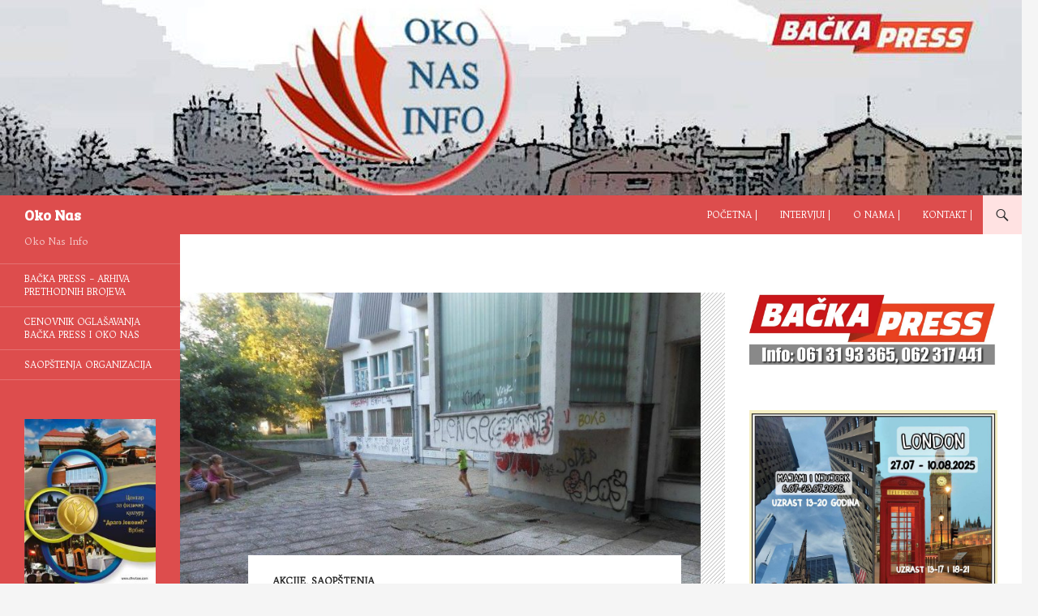

--- FILE ---
content_type: text/html; charset=UTF-8
request_url: http://www.okonas.info/2016/08/08/hitna-sanacija-objekta-bubica-predskolske-ustanove-bosko-buha-upozoravaju-iz-ep-vrbas/
body_size: 16992
content:
<!DOCTYPE html>
<!--[if IE 7]>
<html class="ie ie7" lang="sr-RS">
<![endif]-->
<!--[if IE 8]>
<html class="ie ie8" lang="sr-RS">
<![endif]-->
<!--[if !(IE 7) & !(IE 8)]><!-->
<html lang="sr-RS">
<!--<![endif]-->
<head>
	<meta charset="UTF-8">
	<meta name="viewport" content="width=device-width, initial-scale=1.0">
	<title>Hitna sanacija objekta &#8222;Bubica&#8220; Predškolske ustanove &#8222;Boško Buha&#8220; &#8211; upozoravaju iz EP Vrbas | Oko Nas</title>
	<link rel="profile" href="https://gmpg.org/xfn/11">
	<link rel="pingback" href="http://www.okonas.info/xmlrpc.php">
	<!--[if lt IE 9]>
	<script src="http://www.okonas.info/wp-content/themes/twentyfourteen/js/html5.js?ver=3.7.0"></script>
	<![endif]-->
	<meta name='robots' content='max-image-preview:large' />
<link rel='dns-prefetch' href='//fonts.googleapis.com' />
<link rel="alternate" type="application/rss+xml" title="Oko Nas &raquo; dovod" href="https://www.okonas.info/feed/" />
<link rel="alternate" type="application/rss+xml" title="Oko Nas &raquo; dovod komentara" href="https://www.okonas.info/comments/feed/" />
<script>
window._wpemojiSettings = {"baseUrl":"https:\/\/s.w.org\/images\/core\/emoji\/14.0.0\/72x72\/","ext":".png","svgUrl":"https:\/\/s.w.org\/images\/core\/emoji\/14.0.0\/svg\/","svgExt":".svg","source":{"concatemoji":"http:\/\/www.okonas.info\/wp-includes\/js\/wp-emoji-release.min.js?ver=6.2.8"}};
/*! This file is auto-generated */
!function(e,a,t){var n,r,o,i=a.createElement("canvas"),p=i.getContext&&i.getContext("2d");function s(e,t){p.clearRect(0,0,i.width,i.height),p.fillText(e,0,0);e=i.toDataURL();return p.clearRect(0,0,i.width,i.height),p.fillText(t,0,0),e===i.toDataURL()}function c(e){var t=a.createElement("script");t.src=e,t.defer=t.type="text/javascript",a.getElementsByTagName("head")[0].appendChild(t)}for(o=Array("flag","emoji"),t.supports={everything:!0,everythingExceptFlag:!0},r=0;r<o.length;r++)t.supports[o[r]]=function(e){if(p&&p.fillText)switch(p.textBaseline="top",p.font="600 32px Arial",e){case"flag":return s("\ud83c\udff3\ufe0f\u200d\u26a7\ufe0f","\ud83c\udff3\ufe0f\u200b\u26a7\ufe0f")?!1:!s("\ud83c\uddfa\ud83c\uddf3","\ud83c\uddfa\u200b\ud83c\uddf3")&&!s("\ud83c\udff4\udb40\udc67\udb40\udc62\udb40\udc65\udb40\udc6e\udb40\udc67\udb40\udc7f","\ud83c\udff4\u200b\udb40\udc67\u200b\udb40\udc62\u200b\udb40\udc65\u200b\udb40\udc6e\u200b\udb40\udc67\u200b\udb40\udc7f");case"emoji":return!s("\ud83e\udef1\ud83c\udffb\u200d\ud83e\udef2\ud83c\udfff","\ud83e\udef1\ud83c\udffb\u200b\ud83e\udef2\ud83c\udfff")}return!1}(o[r]),t.supports.everything=t.supports.everything&&t.supports[o[r]],"flag"!==o[r]&&(t.supports.everythingExceptFlag=t.supports.everythingExceptFlag&&t.supports[o[r]]);t.supports.everythingExceptFlag=t.supports.everythingExceptFlag&&!t.supports.flag,t.DOMReady=!1,t.readyCallback=function(){t.DOMReady=!0},t.supports.everything||(n=function(){t.readyCallback()},a.addEventListener?(a.addEventListener("DOMContentLoaded",n,!1),e.addEventListener("load",n,!1)):(e.attachEvent("onload",n),a.attachEvent("onreadystatechange",function(){"complete"===a.readyState&&t.readyCallback()})),(e=t.source||{}).concatemoji?c(e.concatemoji):e.wpemoji&&e.twemoji&&(c(e.twemoji),c(e.wpemoji)))}(window,document,window._wpemojiSettings);
</script>
<style>
img.wp-smiley,
img.emoji {
	display: inline !important;
	border: none !important;
	box-shadow: none !important;
	height: 1em !important;
	width: 1em !important;
	margin: 0 0.07em !important;
	vertical-align: -0.1em !important;
	background: none !important;
	padding: 0 !important;
}
</style>
	<style class='custom-scrollbar' type='text/css'>div.sidebar-slider-right { max-height: 315px; overflow-y: auto; overflow-x: hidden;} ul#menu-oko-nas-video { max-height: 300px; overflow-y: auto; overflow-x: hidden;} aside.widget_recent_entries > ul { max-height: 380px; overflow-y: auto; overflow-x: hidden;} div.categorized-news-widget { max-height: 300px; overflow-y: auto; overflow-x: hidden;} aside.widget_categories > ul { max-height: 140px; overflow-y: auto; overflow-x: hidden;} div.bwg_album_thumbnails_0 { max-height: 300px; overflow-y: auto; overflow-x: hidden;}</style><link rel='stylesheet' id='twb-open-sans-css' href='https://fonts.googleapis.com/css?family=Open+Sans%3A300%2C400%2C500%2C600%2C700%2C800&#038;display=swap&#038;ver=6.2.8' media='all' />
<link rel='stylesheet' id='twbbwg-global-css' href='http://www.okonas.info/wp-content/plugins/photo-gallery/booster/assets/css/global.css?ver=1.0.0' media='all' />
<link rel='stylesheet' id='wp-block-library-css' href='http://www.okonas.info/wp-includes/css/dist/block-library/style.min.css?ver=6.2.8' media='all' />
<style id='wp-block-library-theme-inline-css'>
.wp-block-audio figcaption{color:#555;font-size:13px;text-align:center}.is-dark-theme .wp-block-audio figcaption{color:hsla(0,0%,100%,.65)}.wp-block-audio{margin:0 0 1em}.wp-block-code{border:1px solid #ccc;border-radius:4px;font-family:Menlo,Consolas,monaco,monospace;padding:.8em 1em}.wp-block-embed figcaption{color:#555;font-size:13px;text-align:center}.is-dark-theme .wp-block-embed figcaption{color:hsla(0,0%,100%,.65)}.wp-block-embed{margin:0 0 1em}.blocks-gallery-caption{color:#555;font-size:13px;text-align:center}.is-dark-theme .blocks-gallery-caption{color:hsla(0,0%,100%,.65)}.wp-block-image figcaption{color:#555;font-size:13px;text-align:center}.is-dark-theme .wp-block-image figcaption{color:hsla(0,0%,100%,.65)}.wp-block-image{margin:0 0 1em}.wp-block-pullquote{border-bottom:4px solid;border-top:4px solid;color:currentColor;margin-bottom:1.75em}.wp-block-pullquote cite,.wp-block-pullquote footer,.wp-block-pullquote__citation{color:currentColor;font-size:.8125em;font-style:normal;text-transform:uppercase}.wp-block-quote{border-left:.25em solid;margin:0 0 1.75em;padding-left:1em}.wp-block-quote cite,.wp-block-quote footer{color:currentColor;font-size:.8125em;font-style:normal;position:relative}.wp-block-quote.has-text-align-right{border-left:none;border-right:.25em solid;padding-left:0;padding-right:1em}.wp-block-quote.has-text-align-center{border:none;padding-left:0}.wp-block-quote.is-large,.wp-block-quote.is-style-large,.wp-block-quote.is-style-plain{border:none}.wp-block-search .wp-block-search__label{font-weight:700}.wp-block-search__button{border:1px solid #ccc;padding:.375em .625em}:where(.wp-block-group.has-background){padding:1.25em 2.375em}.wp-block-separator.has-css-opacity{opacity:.4}.wp-block-separator{border:none;border-bottom:2px solid;margin-left:auto;margin-right:auto}.wp-block-separator.has-alpha-channel-opacity{opacity:1}.wp-block-separator:not(.is-style-wide):not(.is-style-dots){width:100px}.wp-block-separator.has-background:not(.is-style-dots){border-bottom:none;height:1px}.wp-block-separator.has-background:not(.is-style-wide):not(.is-style-dots){height:2px}.wp-block-table{margin:0 0 1em}.wp-block-table td,.wp-block-table th{word-break:normal}.wp-block-table figcaption{color:#555;font-size:13px;text-align:center}.is-dark-theme .wp-block-table figcaption{color:hsla(0,0%,100%,.65)}.wp-block-video figcaption{color:#555;font-size:13px;text-align:center}.is-dark-theme .wp-block-video figcaption{color:hsla(0,0%,100%,.65)}.wp-block-video{margin:0 0 1em}.wp-block-template-part.has-background{margin-bottom:0;margin-top:0;padding:1.25em 2.375em}
</style>
<link rel='stylesheet' id='classic-theme-styles-css' href='http://www.okonas.info/wp-includes/css/classic-themes.min.css?ver=6.2.8' media='all' />
<style id='global-styles-inline-css'>
body{--wp--preset--color--black: #dd4d4d;--wp--preset--color--cyan-bluish-gray: #abb8c3;--wp--preset--color--white: #fff;--wp--preset--color--pale-pink: #f78da7;--wp--preset--color--vivid-red: #cf2e2e;--wp--preset--color--luminous-vivid-orange: #ff6900;--wp--preset--color--luminous-vivid-amber: #fcb900;--wp--preset--color--light-green-cyan: #7bdcb5;--wp--preset--color--vivid-green-cyan: #00d084;--wp--preset--color--pale-cyan-blue: #8ed1fc;--wp--preset--color--vivid-cyan-blue: #0693e3;--wp--preset--color--vivid-purple: #9b51e0;--wp--preset--color--green: #ffe2e2;--wp--preset--color--dark-gray: #2b2b2b;--wp--preset--color--medium-gray: #767676;--wp--preset--color--light-gray: #f5f5f5;--wp--preset--gradient--vivid-cyan-blue-to-vivid-purple: linear-gradient(135deg,rgba(6,147,227,1) 0%,rgb(155,81,224) 100%);--wp--preset--gradient--light-green-cyan-to-vivid-green-cyan: linear-gradient(135deg,rgb(122,220,180) 0%,rgb(0,208,130) 100%);--wp--preset--gradient--luminous-vivid-amber-to-luminous-vivid-orange: linear-gradient(135deg,rgba(252,185,0,1) 0%,rgba(255,105,0,1) 100%);--wp--preset--gradient--luminous-vivid-orange-to-vivid-red: linear-gradient(135deg,rgba(255,105,0,1) 0%,rgb(207,46,46) 100%);--wp--preset--gradient--very-light-gray-to-cyan-bluish-gray: linear-gradient(135deg,rgb(238,238,238) 0%,rgb(169,184,195) 100%);--wp--preset--gradient--cool-to-warm-spectrum: linear-gradient(135deg,rgb(74,234,220) 0%,rgb(151,120,209) 20%,rgb(207,42,186) 40%,rgb(238,44,130) 60%,rgb(251,105,98) 80%,rgb(254,248,76) 100%);--wp--preset--gradient--blush-light-purple: linear-gradient(135deg,rgb(255,206,236) 0%,rgb(152,150,240) 100%);--wp--preset--gradient--blush-bordeaux: linear-gradient(135deg,rgb(254,205,165) 0%,rgb(254,45,45) 50%,rgb(107,0,62) 100%);--wp--preset--gradient--luminous-dusk: linear-gradient(135deg,rgb(255,203,112) 0%,rgb(199,81,192) 50%,rgb(65,88,208) 100%);--wp--preset--gradient--pale-ocean: linear-gradient(135deg,rgb(255,245,203) 0%,rgb(182,227,212) 50%,rgb(51,167,181) 100%);--wp--preset--gradient--electric-grass: linear-gradient(135deg,rgb(202,248,128) 0%,rgb(113,206,126) 100%);--wp--preset--gradient--midnight: linear-gradient(135deg,rgb(2,3,129) 0%,rgb(40,116,252) 100%);--wp--preset--duotone--dark-grayscale: url('#wp-duotone-dark-grayscale');--wp--preset--duotone--grayscale: url('#wp-duotone-grayscale');--wp--preset--duotone--purple-yellow: url('#wp-duotone-purple-yellow');--wp--preset--duotone--blue-red: url('#wp-duotone-blue-red');--wp--preset--duotone--midnight: url('#wp-duotone-midnight');--wp--preset--duotone--magenta-yellow: url('#wp-duotone-magenta-yellow');--wp--preset--duotone--purple-green: url('#wp-duotone-purple-green');--wp--preset--duotone--blue-orange: url('#wp-duotone-blue-orange');--wp--preset--font-size--small: 13px;--wp--preset--font-size--medium: 20px;--wp--preset--font-size--large: 36px;--wp--preset--font-size--x-large: 42px;--wp--preset--spacing--20: 0.44rem;--wp--preset--spacing--30: 0.67rem;--wp--preset--spacing--40: 1rem;--wp--preset--spacing--50: 1.5rem;--wp--preset--spacing--60: 2.25rem;--wp--preset--spacing--70: 3.38rem;--wp--preset--spacing--80: 5.06rem;--wp--preset--shadow--natural: 6px 6px 9px rgba(0, 0, 0, 0.2);--wp--preset--shadow--deep: 12px 12px 50px rgba(0, 0, 0, 0.4);--wp--preset--shadow--sharp: 6px 6px 0px rgba(0, 0, 0, 0.2);--wp--preset--shadow--outlined: 6px 6px 0px -3px rgba(255, 255, 255, 1), 6px 6px rgba(0, 0, 0, 1);--wp--preset--shadow--crisp: 6px 6px 0px rgba(0, 0, 0, 1);}:where(.is-layout-flex){gap: 0.5em;}body .is-layout-flow > .alignleft{float: left;margin-inline-start: 0;margin-inline-end: 2em;}body .is-layout-flow > .alignright{float: right;margin-inline-start: 2em;margin-inline-end: 0;}body .is-layout-flow > .aligncenter{margin-left: auto !important;margin-right: auto !important;}body .is-layout-constrained > .alignleft{float: left;margin-inline-start: 0;margin-inline-end: 2em;}body .is-layout-constrained > .alignright{float: right;margin-inline-start: 2em;margin-inline-end: 0;}body .is-layout-constrained > .aligncenter{margin-left: auto !important;margin-right: auto !important;}body .is-layout-constrained > :where(:not(.alignleft):not(.alignright):not(.alignfull)){max-width: var(--wp--style--global--content-size);margin-left: auto !important;margin-right: auto !important;}body .is-layout-constrained > .alignwide{max-width: var(--wp--style--global--wide-size);}body .is-layout-flex{display: flex;}body .is-layout-flex{flex-wrap: wrap;align-items: center;}body .is-layout-flex > *{margin: 0;}:where(.wp-block-columns.is-layout-flex){gap: 2em;}.has-black-color{color: var(--wp--preset--color--black) !important;}.has-cyan-bluish-gray-color{color: var(--wp--preset--color--cyan-bluish-gray) !important;}.has-white-color{color: var(--wp--preset--color--white) !important;}.has-pale-pink-color{color: var(--wp--preset--color--pale-pink) !important;}.has-vivid-red-color{color: var(--wp--preset--color--vivid-red) !important;}.has-luminous-vivid-orange-color{color: var(--wp--preset--color--luminous-vivid-orange) !important;}.has-luminous-vivid-amber-color{color: var(--wp--preset--color--luminous-vivid-amber) !important;}.has-light-green-cyan-color{color: var(--wp--preset--color--light-green-cyan) !important;}.has-vivid-green-cyan-color{color: var(--wp--preset--color--vivid-green-cyan) !important;}.has-pale-cyan-blue-color{color: var(--wp--preset--color--pale-cyan-blue) !important;}.has-vivid-cyan-blue-color{color: var(--wp--preset--color--vivid-cyan-blue) !important;}.has-vivid-purple-color{color: var(--wp--preset--color--vivid-purple) !important;}.has-black-background-color{background-color: var(--wp--preset--color--black) !important;}.has-cyan-bluish-gray-background-color{background-color: var(--wp--preset--color--cyan-bluish-gray) !important;}.has-white-background-color{background-color: var(--wp--preset--color--white) !important;}.has-pale-pink-background-color{background-color: var(--wp--preset--color--pale-pink) !important;}.has-vivid-red-background-color{background-color: var(--wp--preset--color--vivid-red) !important;}.has-luminous-vivid-orange-background-color{background-color: var(--wp--preset--color--luminous-vivid-orange) !important;}.has-luminous-vivid-amber-background-color{background-color: var(--wp--preset--color--luminous-vivid-amber) !important;}.has-light-green-cyan-background-color{background-color: var(--wp--preset--color--light-green-cyan) !important;}.has-vivid-green-cyan-background-color{background-color: var(--wp--preset--color--vivid-green-cyan) !important;}.has-pale-cyan-blue-background-color{background-color: var(--wp--preset--color--pale-cyan-blue) !important;}.has-vivid-cyan-blue-background-color{background-color: var(--wp--preset--color--vivid-cyan-blue) !important;}.has-vivid-purple-background-color{background-color: var(--wp--preset--color--vivid-purple) !important;}.has-black-border-color{border-color: var(--wp--preset--color--black) !important;}.has-cyan-bluish-gray-border-color{border-color: var(--wp--preset--color--cyan-bluish-gray) !important;}.has-white-border-color{border-color: var(--wp--preset--color--white) !important;}.has-pale-pink-border-color{border-color: var(--wp--preset--color--pale-pink) !important;}.has-vivid-red-border-color{border-color: var(--wp--preset--color--vivid-red) !important;}.has-luminous-vivid-orange-border-color{border-color: var(--wp--preset--color--luminous-vivid-orange) !important;}.has-luminous-vivid-amber-border-color{border-color: var(--wp--preset--color--luminous-vivid-amber) !important;}.has-light-green-cyan-border-color{border-color: var(--wp--preset--color--light-green-cyan) !important;}.has-vivid-green-cyan-border-color{border-color: var(--wp--preset--color--vivid-green-cyan) !important;}.has-pale-cyan-blue-border-color{border-color: var(--wp--preset--color--pale-cyan-blue) !important;}.has-vivid-cyan-blue-border-color{border-color: var(--wp--preset--color--vivid-cyan-blue) !important;}.has-vivid-purple-border-color{border-color: var(--wp--preset--color--vivid-purple) !important;}.has-vivid-cyan-blue-to-vivid-purple-gradient-background{background: var(--wp--preset--gradient--vivid-cyan-blue-to-vivid-purple) !important;}.has-light-green-cyan-to-vivid-green-cyan-gradient-background{background: var(--wp--preset--gradient--light-green-cyan-to-vivid-green-cyan) !important;}.has-luminous-vivid-amber-to-luminous-vivid-orange-gradient-background{background: var(--wp--preset--gradient--luminous-vivid-amber-to-luminous-vivid-orange) !important;}.has-luminous-vivid-orange-to-vivid-red-gradient-background{background: var(--wp--preset--gradient--luminous-vivid-orange-to-vivid-red) !important;}.has-very-light-gray-to-cyan-bluish-gray-gradient-background{background: var(--wp--preset--gradient--very-light-gray-to-cyan-bluish-gray) !important;}.has-cool-to-warm-spectrum-gradient-background{background: var(--wp--preset--gradient--cool-to-warm-spectrum) !important;}.has-blush-light-purple-gradient-background{background: var(--wp--preset--gradient--blush-light-purple) !important;}.has-blush-bordeaux-gradient-background{background: var(--wp--preset--gradient--blush-bordeaux) !important;}.has-luminous-dusk-gradient-background{background: var(--wp--preset--gradient--luminous-dusk) !important;}.has-pale-ocean-gradient-background{background: var(--wp--preset--gradient--pale-ocean) !important;}.has-electric-grass-gradient-background{background: var(--wp--preset--gradient--electric-grass) !important;}.has-midnight-gradient-background{background: var(--wp--preset--gradient--midnight) !important;}.has-small-font-size{font-size: var(--wp--preset--font-size--small) !important;}.has-medium-font-size{font-size: var(--wp--preset--font-size--medium) !important;}.has-large-font-size{font-size: var(--wp--preset--font-size--large) !important;}.has-x-large-font-size{font-size: var(--wp--preset--font-size--x-large) !important;}
.wp-block-navigation a:where(:not(.wp-element-button)){color: inherit;}
:where(.wp-block-columns.is-layout-flex){gap: 2em;}
.wp-block-pullquote{font-size: 1.5em;line-height: 1.6;}
</style>
<link rel='stylesheet' id='mashsb-styles-css' href='http://www.okonas.info/wp-content/plugins/mashsharer/assets/css/mashsb.min.css?ver=3.8.9' media='all' />
<style id='mashsb-styles-inline-css'>
.mashsb-count {color:#cccccc;}@media only screen and (min-width:568px){.mashsb-buttons a {min-width: 130px;}}.mashicon-subscribe {
    background: none repeat scroll 0% 0% #cccccc;
}
</style>
<link rel='stylesheet' id='bwg_fonts-css' href='http://www.okonas.info/wp-content/plugins/photo-gallery/css/bwg-fonts/fonts.css?ver=0.0.1' media='all' />
<link rel='stylesheet' id='sumoselect-css' href='http://www.okonas.info/wp-content/plugins/photo-gallery/css/sumoselect.min.css?ver=3.4.6' media='all' />
<link rel='stylesheet' id='mCustomScrollbar-css' href='http://www.okonas.info/wp-content/plugins/photo-gallery/css/jquery.mCustomScrollbar.min.css?ver=3.1.5' media='all' />
<link rel='stylesheet' id='bwg_frontend-css' href='http://www.okonas.info/wp-content/plugins/photo-gallery/css/styles.min.css?ver=1.8.19' media='all' />
<link rel='stylesheet' id='googlefonts-css' href="https://fonts.googleapis.com/css?family=Trykker:400|Bree+Serif:400|Bree+Serif:400|Bree+Serif:400&subset=latin" media='all' />
<link rel='stylesheet' id='malihu-custom-scrollbar-css-css' href='http://www.okonas.info/wp-content/plugins/custom-scrollbar/asset/malihu-custom-scrollbar-plugin/jquery.mCustomScrollbar.min.css?ver=6.2.8' media='all' />
<link rel='stylesheet' id='genericons-css' href='http://www.okonas.info/wp-content/themes/twentyfourteen/genericons/genericons.css?ver=3.0.3' media='all' />
<link rel='stylesheet' id='twentyfourteen-style-css' href='http://www.okonas.info/wp-content/themes/twentyfourteen/style.css?ver=20241112' media='all' />
<link rel='stylesheet' id='twentyfourteen-block-style-css' href='http://www.okonas.info/wp-content/themes/twentyfourteen/css/blocks.css?ver=20240708' media='all' />
<!--[if lt IE 9]>
<link rel='stylesheet' id='twentyfourteen-ie-css' href='http://www.okonas.info/wp-content/themes/twentyfourteen/css/ie.css?ver=20140711' media='all' />
<![endif]-->
<link rel='stylesheet' id='mediaelement-css' href='http://www.okonas.info/wp-includes/js/mediaelement/mediaelementplayer-legacy.min.css?ver=4.2.17' media='all' />
<link rel='stylesheet' id='wp-mediaelement-css' href='http://www.okonas.info/wp-includes/js/mediaelement/wp-mediaelement.min.css?ver=6.2.8' media='all' />
<script src='http://www.okonas.info/wp-includes/js/jquery/jquery.min.js?ver=3.6.4' id='jquery-core-js'></script>
<script src='http://www.okonas.info/wp-includes/js/jquery/jquery-migrate.min.js?ver=3.4.0' id='jquery-migrate-js'></script>
<script src='http://www.okonas.info/wp-content/plugins/photo-gallery/booster/assets/js/circle-progress.js?ver=1.2.2' id='twbbwg-circle-js'></script>
<script id='twbbwg-global-js-extra'>
var twb = {"nonce":"8ca56fa161","ajax_url":"https:\/\/www.okonas.info\/wp-admin\/admin-ajax.php","plugin_url":"http:\/\/www.okonas.info\/wp-content\/plugins\/photo-gallery\/booster","href":"https:\/\/www.okonas.info\/wp-admin\/admin.php?page=twbbwg_photo-gallery"};
var twb = {"nonce":"8ca56fa161","ajax_url":"https:\/\/www.okonas.info\/wp-admin\/admin-ajax.php","plugin_url":"http:\/\/www.okonas.info\/wp-content\/plugins\/photo-gallery\/booster","href":"https:\/\/www.okonas.info\/wp-admin\/admin.php?page=twbbwg_photo-gallery"};
</script>
<script src='http://www.okonas.info/wp-content/plugins/photo-gallery/booster/assets/js/global.js?ver=1.0.0' id='twbbwg-global-js'></script>
<script id='mashsb-js-extra'>
var mashsb = {"shares":"40","round_shares":"","animate_shares":"0","dynamic_buttons":"0","share_url":"https:\/\/www.okonas.info\/2016\/08\/08\/hitna-sanacija-objekta-bubica-predskolske-ustanove-bosko-buha-upozoravaju-iz-ep-vrbas\/","title":"Hitna+sanacija+objekta+%E2%80%9EBubica%E2%80%9C+Pred%C5%A1kolske+ustanove+%E2%80%9EBo%C5%A1ko+Buha%E2%80%9C+%E2%80%93+upozoravaju+iz+EP+Vrbas","image":"https:\/\/www.okonas.info\/wp-content\/uploads\/2016\/08\/Grafiti-4.jpg","desc":"Ekipe Ekolo\u0161kog pokreta Vrbasa kre\u010dile su fasadu vrti\u0107a \"Bubica\" u Vrbasu. Sanirano je oko 150 m2 ru\u017enih grafita i pri tome na mnogim mestima izgletovan o\u0161te\u0107eni malter. Po zavr\u0161etku radova najmla\u0111a volonterska ekipa o\u010distila je \u2026","hashtag":"","subscribe":"link","subscribe_url":"http:\/\/www.okonas.info\/kontakt","activestatus":"1","singular":"1","twitter_popup":"1","refresh":"0","nonce":"2d67ce7188","postid":"3100","servertime":"1769521573","ajaxurl":"https:\/\/www.okonas.info\/wp-admin\/admin-ajax.php"};
</script>
<script src='http://www.okonas.info/wp-content/plugins/mashsharer/assets/js/mashsb.min.js?ver=3.8.9' id='mashsb-js'></script>
<script src='http://www.okonas.info/wp-content/plugins/photo-gallery/js/jquery.sumoselect.min.js?ver=3.4.6' id='sumoselect-js'></script>
<script src='http://www.okonas.info/wp-content/plugins/photo-gallery/js/tocca.min.js?ver=2.0.9' id='bwg_mobile-js'></script>
<script src='http://www.okonas.info/wp-content/plugins/photo-gallery/js/jquery.mCustomScrollbar.concat.min.js?ver=3.1.5' id='mCustomScrollbar-js'></script>
<script src='http://www.okonas.info/wp-content/plugins/photo-gallery/js/jquery.fullscreen.min.js?ver=0.6.0' id='jquery-fullscreen-js'></script>
<script id='bwg_frontend-js-extra'>
var bwg_objectsL10n = {"bwg_field_required":"field is required.","bwg_mail_validation":"Ovo nije validna email adresa. ","bwg_search_result":"Ne postoje slike koje odgovaraju Va\u0161oj pretrazi.","bwg_select_tag":"Select Tag","bwg_order_by":"Order By","bwg_search":"Tra\u017ei","bwg_show_ecommerce":"Show Ecommerce","bwg_hide_ecommerce":"Hide Ecommerce","bwg_show_comments":"Prikazati komentare","bwg_hide_comments":"Sakrij komentare","bwg_restore":"Vrati","bwg_maximize":"Maksimalna veli\u010dina","bwg_fullscreen":"Ceo ekran","bwg_exit_fullscreen":"Iza\u0111i iz celog ekrana","bwg_search_tag":"SEARCH...","bwg_tag_no_match":"No tags found","bwg_all_tags_selected":"All tags selected","bwg_tags_selected":"tags selected","play":"Pusti","pause":"Pauza","is_pro":"","bwg_play":"Pusti","bwg_pause":"Pauza","bwg_hide_info":"Sakrij info","bwg_show_info":"Prika\u017ei info","bwg_hide_rating":"Sakrij rejting","bwg_show_rating":"Prika\u017ei rejting","ok":"Ok","cancel":"Cancel","select_all":"Select all","lazy_load":"0","lazy_loader":"http:\/\/www.okonas.info\/wp-content\/plugins\/photo-gallery\/images\/ajax_loader.png","front_ajax":"0","bwg_tag_see_all":"see all tags","bwg_tag_see_less":"see less tags"};
</script>
<script src='http://www.okonas.info/wp-content/plugins/photo-gallery/js/scripts.min.js?ver=1.8.19' id='bwg_frontend-js'></script>
<link rel="https://api.w.org/" href="https://www.okonas.info/wp-json/" /><link rel="alternate" type="application/json" href="https://www.okonas.info/wp-json/wp/v2/posts/3100" /><link rel="EditURI" type="application/rsd+xml" title="RSD" href="https://www.okonas.info/xmlrpc.php?rsd" />
<link rel="wlwmanifest" type="application/wlwmanifest+xml" href="http://www.okonas.info/wp-includes/wlwmanifest.xml" />
<meta name="generator" content="WordPress 6.2.8" />
<link rel="canonical" href="https://www.okonas.info/2016/08/08/hitna-sanacija-objekta-bubica-predskolske-ustanove-bosko-buha-upozoravaju-iz-ep-vrbas/" />
<link rel='shortlink' href='https://www.okonas.info/?p=3100' />
<link rel="alternate" type="application/json+oembed" href="https://www.okonas.info/wp-json/oembed/1.0/embed?url=https%3A%2F%2Fwww.okonas.info%2F2016%2F08%2F08%2Fhitna-sanacija-objekta-bubica-predskolske-ustanove-bosko-buha-upozoravaju-iz-ep-vrbas%2F" />
<link rel="alternate" type="text/xml+oembed" href="https://www.okonas.info/wp-json/oembed/1.0/embed?url=https%3A%2F%2Fwww.okonas.info%2F2016%2F08%2F08%2Fhitna-sanacija-objekta-bubica-predskolske-ustanove-bosko-buha-upozoravaju-iz-ep-vrbas%2F&#038;format=xml" />
<style id="fourteen-colors" type="text/css">/* Custom Contrast Color */
		.site:before,
		#secondary,
		.site-header,
		.site-footer,
		.menu-toggle,
		.featured-content,
		.featured-content .entry-header,
		.slider-direction-nav a,
		.ie8 .featured-content,
		.ie8 .site:before,
		.has-black-background-color {
			background-color: #dd4d4d;
		}

		.has-black-color {
			color: #dd4d4d;
		}

		.grid .featured-content .entry-header,
		.ie8 .grid .featured-content .entry-header {
			border-color: #dd4d4d;
		}

		.slider-control-paging a:before {
			background-color: rgba(255,255,255,.33);
		}

		.hentry .mejs-mediaelement,
		.widget .mejs-mediaelement,
 		.hentry .mejs-container .mejs-controls,
 		.widget .mejs-container .mejs-controls {
			background: #dd4d4d;
		}

		/* Player controls need separation from the contrast background */
		.primary-sidebar .mejs-controls,
		.site-footer .mejs-controls {
			border: 1px solid;
		}
		
			.content-sidebar .widget_twentyfourteen_ephemera .widget-title:before {
				background: #dd4d4d;
			}

			.paging-navigation,
			.content-sidebar .widget .widget-title {
				border-top-color: #dd4d4d;
			}

			.content-sidebar .widget .widget-title, 
			.content-sidebar .widget .widget-title a,
			.paging-navigation,
			.paging-navigation a:hover,
			.paging-navigation a {
				color: #dd4d4d;
			}

			/* Override the site title color option with an over-qualified selector, as the option is hidden. */
			h1.site-title a {
				color: #fff;
			}
		
		.menu-toggle:active,
		.menu-toggle:focus,
		.menu-toggle:hover {
			background-color: #ff9191;
		}
		/* Custom accent color. */
		button,
		.button,
		.contributor-posts-link,
		input[type="button"],
		input[type="reset"],
		input[type="submit"],
		.search-toggle,
		.hentry .mejs-controls .mejs-time-rail .mejs-time-current,
		.widget .mejs-controls .mejs-time-rail .mejs-time-current,
		.hentry .mejs-overlay:hover .mejs-overlay-button,
		.widget .mejs-overlay:hover .mejs-overlay-button,
		.widget button,
		.widget .button,
		.widget input[type="button"],
		.widget input[type="reset"],
		.widget input[type="submit"],
		.widget_calendar tbody a,
		.content-sidebar .widget input[type="button"],
		.content-sidebar .widget input[type="reset"],
		.content-sidebar .widget input[type="submit"],
		.slider-control-paging .slider-active:before,
		.slider-control-paging .slider-active:hover:before,
		.slider-direction-nav a:hover,
		.ie8 .primary-navigation ul ul,
		.ie8 .secondary-navigation ul ul,
		.ie8 .primary-navigation li:hover > a,
		.ie8 .primary-navigation li.focus > a,
		.ie8 .secondary-navigation li:hover > a,
		.ie8 .secondary-navigation li.focus > a,
		.wp-block-file .wp-block-file__button,
		.wp-block-button__link,
		.has-green-background-color {
			background-color: #ffe2e2;
		}

		.site-navigation a:hover,
		.is-style-outline .wp-block-button__link:not(.has-text-color),
		.has-green-color {
			color: #ffe2e2;
		}

		::-moz-selection {
			background: #ffe2e2;
		}

		::selection {
			background: #ffe2e2;
		}

		.paging-navigation .page-numbers.current {
			border-color: #ffe2e2;
		}

		@media screen and (min-width: 782px) {
			.primary-navigation li:hover > a,
			.primary-navigation li.focus > a,
			.primary-navigation ul ul {
				background-color: #ffe2e2;
			}
		}

		@media screen and (min-width: 1008px) {
			.secondary-navigation li:hover > a,
			.secondary-navigation li.focus > a,
			.secondary-navigation ul ul {
				background-color: #ffe2e2;
			}
		}
	
			.contributor-posts-link,
			.button,
			button,
			input[type="button"],
			input[type="reset"],
			input[type="submit"],
			.search-toggle:before,
			.hentry .mejs-overlay:hover .mejs-overlay-button,
			.widet .mejs-overlay:hover .mejs-overlay-button,
			.widget button,
			.widget .button,
			.widget input[type="button"],
			.widget input[type="reset"],
			.widget input[type="submit"],
			.widget_calendar tbody a,
			.widget_calendar tbody a:hover,
			.site-footer .widget_calendar tbody a,
			.content-sidebar .widget input[type="button"],
			.content-sidebar .widget input[type="reset"],
			.content-sidebar .widget input[type="submit"],
			button:hover,
			button:focus,
			.button:hover,
			.button:focus,
			.widget a.button:hover,
			.widget a.button:focus,
			.widget a.button:active,
			.content-sidebar .widget a.button,
			.content-sidebar .widget a.button:hover,
			.content-sidebar .widget a.button:focus,
			.content-sidebar .widget a.button:active,
			.contributor-posts-link:hover,
			.contributor-posts-link:active,
			input[type="button"]:hover,
			input[type="button"]:focus,
			input[type="reset"]:hover,
			input[type="reset"]:focus,
			input[type="submit"]:hover,
			input[type="submit"]:focus,
			.slider-direction-nav a:hover:before,
			.ie8 .primary-navigation li:hover > a,
			.ie8 .primary-navigation li.focus > a,
			.ie8 .secondary-navigation li:hover > a,
			.ie8 .secondary-navigation li.focus > a,
			.is-style-outline .wp-block-button__link:not(.has-text-color):hover,
			.is-style-outline .wp-block-button__link:not(.has-text-color):focus,
			.wp-block-button__link {
				color: #2b2b2b;
			}

			@media screen and (min-width: 782px) {
				.site-navigation li .current_page_item > a,
				.site-navigation li .current_page_ancestor > a,
				.site-navigation li .current-menu-item > a,
				.site-navigation li .current-menu-ancestor > a,
				.primary-navigation ul ul a,
				.primary-navigation li:hover > a,
				.primary-navigation li.focus > a,
				.primary-navigation ul ul {
					color: #2b2b2b;
				}
			}

			@media screen and (min-width: 1008px) {
				.secondary-navigation ul ul a,
				.secondary-navigation li:hover > a,
				.secondary-navigation li.focus > a,
				.secondary-navigation ul ul {
					color: #2b2b2b;
				}
			}

			::selection {
				color: #2b2b2b;
			}

			::-moz-selection {
				color: #2b2b2b;
			}

			.hentry .mejs-controls .mejs-time-rail .mejs-time-loaded,
			.widget .mejs-controls .mejs-time-rail .mejs-time-loaded {
				background-color: #2b2b2b;
			}

		
		/* Generated variants of custom accent color. */
		a,
		.content-sidebar .widget a {
			color: #8c6f6f;
		}

		.contributor-posts-link:hover,
		.button:hover,
		.button:focus,
		.slider-control-paging a:hover:before,
		.search-toggle:hover,
		.search-toggle.active,
		.search-box,
		.widget_calendar tbody a:hover,
		button:hover,
		button:focus,
		input[type="button"]:hover,
		input[type="button"]:focus,
		input[type="reset"]:hover,
		input[type="reset"]:focus,
		input[type="submit"]:hover,
		input[type="submit"]:focus,
		.widget button:hover,
		.widget .button:hover,
		.widget button:focus,
		.widget .button:focus,
		.widget input[type="button"]:hover,
		.widget input[type="button"]:focus,
		.widget input[type="reset"]:hover,
		.widget input[type="reset"]:focus,
		.widget input[type="submit"]:hover,
		.widget input[type="submit"]:focus,
		.content-sidebar .widget input[type="button"]:hover,
		.content-sidebar .widget input[type="button"]:focus,
		.content-sidebar .widget input[type="reset"]:hover,
		.content-sidebar .widget input[type="reset"]:focus,
		.content-sidebar .widget input[type="submit"]:hover,
		.content-sidebar .widget input[type="submit"]:focus,
		.ie8 .primary-navigation ul ul a:hover,
		.ie8 .primary-navigation ul ul li.focus > a,
		.ie8 .secondary-navigation ul ul a:hover,
		.ie8 .secondary-navigation ul ul li.focus > a,
		.wp-block-file .wp-block-file__button:hover,
		.wp-block-file .wp-block-file__button:focus,
		.wp-block-button__link:not(.has-text-color):hover,
		.wp-block-button__link:not(.has-text-color):focus,
		.is-style-outline .wp-block-button__link:not(.has-text-color):hover,
		.is-style-outline .wp-block-button__link:not(.has-text-color):focus {
			background-color: #ffffff;
		}

		.featured-content a:hover,
		.featured-content .entry-title a:hover,
		.widget a:hover,
		.widget-title a:hover,
		.widget_twentyfourteen_ephemera .entry-meta a:hover,
		.hentry .mejs-controls .mejs-button button:hover,
		.widget .mejs-controls .mejs-button button:hover,
		.site-info a:hover,
		.featured-content a:hover,
		.wp-block-latest-comments_comment-meta a:hover,
		.wp-block-latest-comments_comment-meta a:focus {
			color: #ffffff;
		}

		a:active,
		a:hover,
		.entry-title a:hover,
		.entry-meta a:hover,
		.cat-links a:hover,
		.entry-content .edit-link a:hover,
		.post-navigation a:hover,
		.image-navigation a:hover,
		.comment-author a:hover,
		.comment-list .pingback a:hover,
		.comment-list .trackback a:hover,
		.comment-metadata a:hover,
		.comment-reply-title small a:hover,
		.content-sidebar .widget a:hover,
		.content-sidebar .widget .widget-title a:hover,
		.content-sidebar .widget_twentyfourteen_ephemera .entry-meta a:hover {
			color: #a98c8c;
		}

		.page-links a:hover,
		.paging-navigation a:hover {
			border-color: #a98c8c;
		}

		.entry-meta .tag-links a:hover:before {
			border-right-color: #a98c8c;
		}

		.page-links a:hover,
		.entry-meta .tag-links a:hover {
			background-color: #a98c8c;
		}

		@media screen and (min-width: 782px) {
			.primary-navigation ul ul a:hover,
			.primary-navigation ul ul li.focus > a {
				background-color: #ffffff;
			}
		}

		@media screen and (min-width: 1008px) {
			.secondary-navigation ul ul a:hover,
			.secondary-navigation ul ul li.focus > a {
				background-color: #ffffff;
			}
		}

		button:active,
		.button:active,
		.contributor-posts-link:active,
		input[type="button"]:active,
		input[type="reset"]:active,
		input[type="submit"]:active,
		.widget input[type="button"]:active,
		.widget input[type="reset"]:active,
		.widget input[type="submit"]:active,
		.content-sidebar .widget input[type="button"]:active,
		.content-sidebar .widget input[type="reset"]:active,
		.content-sidebar .widget input[type="submit"]:active,
		.wp-block-file .wp-block-file__button:active,
		.wp-block-button__link:active {
			background-color: #ffffff;
		}

		.site-navigation .current_page_item > a,
		.site-navigation .current_page_ancestor > a,
		.site-navigation .current-menu-item > a,
		.site-navigation .current-menu-ancestor > a {
			color: #ffffff;
		}
	</style><style type='text/css' media='screen'>
	body{ font-family:"Trykker", arial, sans-serif;}
	p{ font-family:"Trykker", arial, sans-serif;}
	h1{ font-family:"Bree Serif", arial, sans-serif;}
	h3{ font-family:"Bree Serif", arial, sans-serif;}
	h4{ font-family:"Bree Serif", arial, sans-serif;}
	h5{ font-family:"Bree Serif", arial, sans-serif;}
	h6{ font-family:"Bree Serif", arial, sans-serif;}
	blockquote{ font-family:"Bree Serif", arial, sans-serif;}
</style>
<!-- fonts delivered by Wordpress Google Fonts, a plugin by Adrian3.com -->		<style type="text/css" id="twentyfourteen-header-css">
				.site-title a {
			color: #ffffff;
		}
		</style>
		<link rel="icon" href="https://www.okonas.info/wp-content/uploads/2017/09/cropped-OKONASINFOfacebook-32x32.jpg" sizes="32x32" />
<link rel="icon" href="https://www.okonas.info/wp-content/uploads/2017/09/cropped-OKONASINFOfacebook-192x192.jpg" sizes="192x192" />
<link rel="apple-touch-icon" href="https://www.okonas.info/wp-content/uploads/2017/09/cropped-OKONASINFOfacebook-180x180.jpg" />
<meta name="msapplication-TileImage" content="https://www.okonas.info/wp-content/uploads/2017/09/cropped-OKONASINFOfacebook-270x270.jpg" />
</head>

<body class="post-template-default single single-post postid-3100 single-format-standard wp-embed-responsive header-image footer-widgets singular">
<svg xmlns="http://www.w3.org/2000/svg" viewBox="0 0 0 0" width="0" height="0" focusable="false" role="none" style="visibility: hidden; position: absolute; left: -9999px; overflow: hidden;" ><defs><filter id="wp-duotone-dark-grayscale"><feColorMatrix color-interpolation-filters="sRGB" type="matrix" values=" .299 .587 .114 0 0 .299 .587 .114 0 0 .299 .587 .114 0 0 .299 .587 .114 0 0 " /><feComponentTransfer color-interpolation-filters="sRGB" ><feFuncR type="table" tableValues="0 0.49803921568627" /><feFuncG type="table" tableValues="0 0.49803921568627" /><feFuncB type="table" tableValues="0 0.49803921568627" /><feFuncA type="table" tableValues="1 1" /></feComponentTransfer><feComposite in2="SourceGraphic" operator="in" /></filter></defs></svg><svg xmlns="http://www.w3.org/2000/svg" viewBox="0 0 0 0" width="0" height="0" focusable="false" role="none" style="visibility: hidden; position: absolute; left: -9999px; overflow: hidden;" ><defs><filter id="wp-duotone-grayscale"><feColorMatrix color-interpolation-filters="sRGB" type="matrix" values=" .299 .587 .114 0 0 .299 .587 .114 0 0 .299 .587 .114 0 0 .299 .587 .114 0 0 " /><feComponentTransfer color-interpolation-filters="sRGB" ><feFuncR type="table" tableValues="0 1" /><feFuncG type="table" tableValues="0 1" /><feFuncB type="table" tableValues="0 1" /><feFuncA type="table" tableValues="1 1" /></feComponentTransfer><feComposite in2="SourceGraphic" operator="in" /></filter></defs></svg><svg xmlns="http://www.w3.org/2000/svg" viewBox="0 0 0 0" width="0" height="0" focusable="false" role="none" style="visibility: hidden; position: absolute; left: -9999px; overflow: hidden;" ><defs><filter id="wp-duotone-purple-yellow"><feColorMatrix color-interpolation-filters="sRGB" type="matrix" values=" .299 .587 .114 0 0 .299 .587 .114 0 0 .299 .587 .114 0 0 .299 .587 .114 0 0 " /><feComponentTransfer color-interpolation-filters="sRGB" ><feFuncR type="table" tableValues="0.54901960784314 0.98823529411765" /><feFuncG type="table" tableValues="0 1" /><feFuncB type="table" tableValues="0.71764705882353 0.25490196078431" /><feFuncA type="table" tableValues="1 1" /></feComponentTransfer><feComposite in2="SourceGraphic" operator="in" /></filter></defs></svg><svg xmlns="http://www.w3.org/2000/svg" viewBox="0 0 0 0" width="0" height="0" focusable="false" role="none" style="visibility: hidden; position: absolute; left: -9999px; overflow: hidden;" ><defs><filter id="wp-duotone-blue-red"><feColorMatrix color-interpolation-filters="sRGB" type="matrix" values=" .299 .587 .114 0 0 .299 .587 .114 0 0 .299 .587 .114 0 0 .299 .587 .114 0 0 " /><feComponentTransfer color-interpolation-filters="sRGB" ><feFuncR type="table" tableValues="0 1" /><feFuncG type="table" tableValues="0 0.27843137254902" /><feFuncB type="table" tableValues="0.5921568627451 0.27843137254902" /><feFuncA type="table" tableValues="1 1" /></feComponentTransfer><feComposite in2="SourceGraphic" operator="in" /></filter></defs></svg><svg xmlns="http://www.w3.org/2000/svg" viewBox="0 0 0 0" width="0" height="0" focusable="false" role="none" style="visibility: hidden; position: absolute; left: -9999px; overflow: hidden;" ><defs><filter id="wp-duotone-midnight"><feColorMatrix color-interpolation-filters="sRGB" type="matrix" values=" .299 .587 .114 0 0 .299 .587 .114 0 0 .299 .587 .114 0 0 .299 .587 .114 0 0 " /><feComponentTransfer color-interpolation-filters="sRGB" ><feFuncR type="table" tableValues="0 0" /><feFuncG type="table" tableValues="0 0.64705882352941" /><feFuncB type="table" tableValues="0 1" /><feFuncA type="table" tableValues="1 1" /></feComponentTransfer><feComposite in2="SourceGraphic" operator="in" /></filter></defs></svg><svg xmlns="http://www.w3.org/2000/svg" viewBox="0 0 0 0" width="0" height="0" focusable="false" role="none" style="visibility: hidden; position: absolute; left: -9999px; overflow: hidden;" ><defs><filter id="wp-duotone-magenta-yellow"><feColorMatrix color-interpolation-filters="sRGB" type="matrix" values=" .299 .587 .114 0 0 .299 .587 .114 0 0 .299 .587 .114 0 0 .299 .587 .114 0 0 " /><feComponentTransfer color-interpolation-filters="sRGB" ><feFuncR type="table" tableValues="0.78039215686275 1" /><feFuncG type="table" tableValues="0 0.94901960784314" /><feFuncB type="table" tableValues="0.35294117647059 0.47058823529412" /><feFuncA type="table" tableValues="1 1" /></feComponentTransfer><feComposite in2="SourceGraphic" operator="in" /></filter></defs></svg><svg xmlns="http://www.w3.org/2000/svg" viewBox="0 0 0 0" width="0" height="0" focusable="false" role="none" style="visibility: hidden; position: absolute; left: -9999px; overflow: hidden;" ><defs><filter id="wp-duotone-purple-green"><feColorMatrix color-interpolation-filters="sRGB" type="matrix" values=" .299 .587 .114 0 0 .299 .587 .114 0 0 .299 .587 .114 0 0 .299 .587 .114 0 0 " /><feComponentTransfer color-interpolation-filters="sRGB" ><feFuncR type="table" tableValues="0.65098039215686 0.40392156862745" /><feFuncG type="table" tableValues="0 1" /><feFuncB type="table" tableValues="0.44705882352941 0.4" /><feFuncA type="table" tableValues="1 1" /></feComponentTransfer><feComposite in2="SourceGraphic" operator="in" /></filter></defs></svg><svg xmlns="http://www.w3.org/2000/svg" viewBox="0 0 0 0" width="0" height="0" focusable="false" role="none" style="visibility: hidden; position: absolute; left: -9999px; overflow: hidden;" ><defs><filter id="wp-duotone-blue-orange"><feColorMatrix color-interpolation-filters="sRGB" type="matrix" values=" .299 .587 .114 0 0 .299 .587 .114 0 0 .299 .587 .114 0 0 .299 .587 .114 0 0 " /><feComponentTransfer color-interpolation-filters="sRGB" ><feFuncR type="table" tableValues="0.098039215686275 1" /><feFuncG type="table" tableValues="0 0.66274509803922" /><feFuncB type="table" tableValues="0.84705882352941 0.41960784313725" /><feFuncA type="table" tableValues="1 1" /></feComponentTransfer><feComposite in2="SourceGraphic" operator="in" /></filter></defs></svg><div id="page" class="hfeed site">
		<div id="site-header">
		<a href="https://www.okonas.info/" rel="home">
			<img src="http://www.okonas.info/wp-content/uploads/2018/10/cropped-sajt-naslovna.jpg" width="1260" height="241" alt="Oko Nas" srcset="https://www.okonas.info/wp-content/uploads/2018/10/cropped-sajt-naslovna.jpg 1260w, https://www.okonas.info/wp-content/uploads/2018/10/cropped-sajt-naslovna-300x57.jpg 300w, https://www.okonas.info/wp-content/uploads/2018/10/cropped-sajt-naslovna-768x147.jpg 768w, https://www.okonas.info/wp-content/uploads/2018/10/cropped-sajt-naslovna-1024x196.jpg 1024w" sizes="(max-width: 1260px) 100vw, 1260px" />		</a>
	</div>
	
	<header id="masthead" class="site-header">
		<div class="header-main">
			<h1 class="site-title"><a href="https://www.okonas.info/" rel="home">Oko Nas</a></h1>

			<div class="search-toggle">
				<a href="#search-container" class="screen-reader-text" aria-expanded="false" aria-controls="search-container">
					Pretraga				</a>
			</div>

			<nav id="primary-navigation" class="site-navigation primary-navigation">
				<button class="menu-toggle">Primarni izbornik</button>
				<a class="screen-reader-text skip-link" href="#content">
					Skoči na sadržaj				</a>
				<div class="menu-glavni-menu-container"><ul id="primary-menu" class="nav-menu"><li id="menu-item-11" class="menu-item menu-item-type-custom menu-item-object-custom menu-item-11"><a href="http://www.okonas.info">Početna |</a></li>
<li id="menu-item-170" class="menu-item menu-item-type-post_type menu-item-object-page menu-item-170"><a href="https://www.okonas.info/prilozi/">Intervjui |</a></li>
<li id="menu-item-182" class="menu-item menu-item-type-post_type menu-item-object-page menu-item-182"><a href="https://www.okonas.info/o-nama/">O nama |</a></li>
<li id="menu-item-173" class="menu-item menu-item-type-post_type menu-item-object-page menu-item-173"><a href="https://www.okonas.info/kontakt/">Kontakt |</a></li>
</ul></div>			</nav>
		</div>

		<div id="search-container" class="search-box-wrapper hide">
			<div class="search-box">
				<form role="search" method="get" class="search-form" action="https://www.okonas.info/">
				<label>
					<span class="screen-reader-text">Претрага за:</span>
					<input type="search" class="search-field" placeholder="Претрага &hellip;" value="" name="s" />
				</label>
				<input type="submit" class="search-submit" value="Претражи" />
			</form>			</div>
		</div>
	</header><!-- #masthead -->

	<div id="main" class="site-main">

	<div id="primary" class="content-area">
		<div id="content" class="site-content" role="main">
			
<article id="post-3100" class="post-3100 post type-post status-publish format-standard has-post-thumbnail hentry category-akcije category-saopstenja">
	
		<div class="post-thumbnail">
			<img width="642" height="372" src="https://www.okonas.info/wp-content/uploads/2016/08/Grafiti-4.jpg" class="attachment-post-thumbnail size-post-thumbnail wp-post-image" alt="" decoding="async" srcset="https://www.okonas.info/wp-content/uploads/2016/08/Grafiti-4.jpg 1050w, https://www.okonas.info/wp-content/uploads/2016/08/Grafiti-4-300x174.jpg 300w, https://www.okonas.info/wp-content/uploads/2016/08/Grafiti-4-768x445.jpg 768w, https://www.okonas.info/wp-content/uploads/2016/08/Grafiti-4-1024x593.jpg 1024w" sizes="(max-width: 642px) 100vw, 642px" />		</div>

		
	<header class="entry-header">
				<div class="entry-meta">
			<span class="cat-links"><a href="https://www.okonas.info/category/akcije/" rel="category tag">Akcije</a>, <a href="https://www.okonas.info/category/saopstenja/" rel="category tag">Saopštenja</a></span>
		</div>
			<h1 class="entry-title">Hitna sanacija objekta &#8222;Bubica&#8220; Predškolske ustanove &#8222;Boško Buha&#8220; &#8211; upozoravaju iz EP Vrbas</h1>
		<div class="entry-meta">
			<span class="entry-date"><a href="https://www.okonas.info/2016/08/08/hitna-sanacija-objekta-bubica-predskolske-ustanove-bosko-buha-upozoravaju-iz-ep-vrbas/" rel="bookmark"><time class="entry-date" datetime="2016-08-08T11:16:00+02:00">08/08/2016</time></a></span> <span class="byline"><span class="author vcard"><a class="url fn n" href="https://www.okonas.info/author/skepi/" rel="author">Oko nas</a></span></span>		</div><!-- .entry-meta -->
	</header><!-- .entry-header -->

		<div class="entry-content">
		<p style="text-align: justify;">Ekipe Ekološkog pokreta Vrbasa krečile su fasadu vrtića &#8222;Bubica&#8220; u Vrbasu. Sanirano je oko 150 m2 ružnih grafita i pri tome na mnogim mestima izgletovan oštećeni malter. Po završetku radova najmlađa volonterska ekipa očistila je ceo prostor, kako bi deca i vaspitačice barem malo uživali u uređenom spoljnom ambijentu.</p>
<p style="text-align: justify;"><a href="https://www.okonas.info/wp-content/uploads/2016/08/Grafiti-1.jpg"><img decoding="async" loading="lazy" class="alignnone size-full wp-image-3103" src="https://www.okonas.info/wp-content/uploads/2016/08/Grafiti-1.jpg" alt="Grafiti 1" width="800" height="600" srcset="https://www.okonas.info/wp-content/uploads/2016/08/Grafiti-1.jpg 800w, https://www.okonas.info/wp-content/uploads/2016/08/Grafiti-1-300x225.jpg 300w, https://www.okonas.info/wp-content/uploads/2016/08/Grafiti-1-768x576.jpg 768w" sizes="(max-width: 800px) 100vw, 800px" /></a>&#8222;Postigli smo dogovor sa rukovodstvom objekta da se odmah krene u iscrtavanje murala i preduhitre štetočine sa sprejevima. Želja nam je da to budu u što većoj meri poruke sa ekološkom i urbanom tematikom. Bavljenje ovim vrtićem otkrilo nam je frapantne činjenice o generalnom stanju objekta i alarmantnu situaciju. Ovo je jedan od najvećih predškolskih objekata u regionu kroz koga, svakodnevno prolazi i do 230 dece u pratnji svojih roditelja, plus veliki broj vaspitača, pomoćnih radnika i rukovodstva. To je takođe i jedini objekat od 12 u PU &#8222;Boško Buha&#8220; u Opštini Vrbas, koji nije ograđen. Saznali smo da su se oko objekta dešavali teški padovi i lomovi male deca na neravnim i potpuno deformisanim betonskim pločama. Pre par godina holandski donatori odustali su od obnove stolarije vrtiću, kada su shvatili u kakvom su lošem stanju gornja dva sprata objekta, te da njegova hitna sanacija mora da prethodi zameni stolarije. U maloj sportskoj vežbaoni na vrhu objekta, &#8222;nije dozvoljeno skakanje&#8220;, saopštili su iz EP Vrbas.</p>
<p style="text-align: justify;">&#8222;КOLIКO SU DAКLE BEZBEDNA NAŠA DECA! Da li mi to i ovde, daleko bilo, &#8222;čekamo da nam se probudi saosećanje i solidarnost&#8220;, na tragične slike neke nesreće?! Da bi došli do vrlo skromnih sredstava za funkcionisanje, udruženja građana, poput našeg, najčešće moraju da ispune zahtevne uslove konkursa i još zahtevnije izvestiti donatore o njihovom namenskom utrošku. Predškolskim ustanovama i školama, najčešće je potrebno samo valjano obrazloženje u prostom dopisu i poznavanje procedure javne nabavke. Tokom godine ogroman je broj ovakvih konkursa i raspoloživih sredstava u raznim sekretarijatima, ministarstvima, fondacijama i ambasadama (uz malo lobiranja, naravno). Najlakše je, izgleda, jadikovati nad svojom sudbinom i &#8222;stajati u mestu&#8220; u ambijentu bez sankcionisanja neodgovornosti! Lokalna samouprava bi morala ozbiljno da se zauzme da otkloni ovaj bezbednosni rizik, koji joj je u nadležnosti! U celoj ovoj zavrzlami poslali smo i dopis Policijskoj upravi u Vrbasu sa zahtevom za hitan sastanak i razgovor na temu sprečavanja fasadnog vandalizma, identifikaciji i preduzimanju efikasnih mera protiv ovih dokonih mladih ljudi koji u svom divljanju prave višemilionske štete na javnim i privatnim objektima, koje poprimaju razmere &#8222;elementarne nepogode&#8220;! Nastojanja policije da zaštiti javnu i privatnu imovinu od ovakvih šteta za sada su nam nevidljiva i svakako bez rezultata! Po našem običaju, malo ćemo to &#8222;ustalasati&#8220;!&#8220; &#8211; navodi Ekološki pokret Vrbas.</p>
<p style="text-align: justify;"><a href="https://www.okonas.info/wp-content/uploads/2016/08/Grafiti-3.jpg"><img decoding="async" loading="lazy" class="size-full wp-image-3105 aligncenter" src="https://www.okonas.info/wp-content/uploads/2016/08/Grafiti-3.jpg" alt="Grafiti 3" width="800" height="599" srcset="https://www.okonas.info/wp-content/uploads/2016/08/Grafiti-3.jpg 800w, https://www.okonas.info/wp-content/uploads/2016/08/Grafiti-3-300x225.jpg 300w, https://www.okonas.info/wp-content/uploads/2016/08/Grafiti-3-768x575.jpg 768w" sizes="(max-width: 800px) 100vw, 800px" /></a></p>
<p style="text-align: justify;">
<aside class="mashsb-container mashsb-main "><div class="mashsb-box"><div class="mashsb-count mash-medium" style="float:left"><div class="counts mashsbcount">40</div><span class="mashsb-sharetext"></span></div><div class="mashsb-buttons"><a class="mashicon-facebook mash-medium mashsb-noshadow" href="https://www.facebook.com/sharer.php?u=https%3A%2F%2Fwww.okonas.info%2F2016%2F08%2F08%2Fhitna-sanacija-objekta-bubica-predskolske-ustanove-bosko-buha-upozoravaju-iz-ep-vrbas%2F" target="_top" rel="nofollow"><span class="icon"></span><span class="text">Podeli</span></a><div class="onoffswitch2 mash-medium mashsb-noshadow" style="display:none"></div></div>
            </div>
                <div style="clear:both"></div></aside>
            <!-- Share buttons by mashshare.net - Version: 3.8.9-->	</div><!-- .entry-content -->
	
	</article><!-- #post-3100 -->
		<nav class="navigation post-navigation">
		<h1 class="screen-reader-text">
			Kretanje članaka		</h1>
		<div class="nav-links">
			<a href="https://www.okonas.info/2016/08/06/za-20-dana-u-vrbaskom-porodilistu-rodeno-50-beba/" rel="prev"><span class="meta-nav">Prethodni članak</span>Za 20 dana u vrbaskom porodilištu rođeno 50 beba</a><a href="https://www.okonas.info/2016/08/09/izvinjenje-ekoloskog-pokreta-vrbas-ne-postoje-bezbedonosni-rizici-u-objektu-bubica-u-pu-bosko-buha/" rel="next"><span class="meta-nav">Sledeći članak</span>Izvinjenje Ekološkog pokreta Vrbas &#8211; Ne postoje bezbedonosni rizici u objektu &#8222;Bubica&#8220; u PU &#8222;Boško Buha&#8220;</a>			</div><!-- .nav-links -->
		</nav><!-- .navigation -->
				</div><!-- #content -->
	</div><!-- #primary -->

<div id="content-sidebar" class="content-sidebar widget-area" role="complementary">
	<aside id="block-7" class="widget widget_block widget_media_image">
<figure class="wp-block-image size-large"><a href="https://www.okonas.info/wp-content/uploads/2025/05/Backa-pres-reklama.jpg"><img decoding="async" loading="lazy" width="1024" height="326" src="https://www.okonas.info/wp-content/uploads/2025/05/Backa-pres-reklama-1024x326.jpg" alt="" class="wp-image-19331" srcset="https://www.okonas.info/wp-content/uploads/2025/05/Backa-pres-reklama-1024x326.jpg 1024w, https://www.okonas.info/wp-content/uploads/2025/05/Backa-pres-reklama-300x95.jpg 300w, https://www.okonas.info/wp-content/uploads/2025/05/Backa-pres-reklama-768x244.jpg 768w, https://www.okonas.info/wp-content/uploads/2025/05/Backa-pres-reklama.jpg 1288w" sizes="(max-width: 1024px) 100vw, 1024px" /></a></figure>
</aside><aside id="block-16" class="widget widget_block widget_media_image">
<figure class="wp-block-image size-large"><a href="https://www.okonas.info/wp-content/uploads/2025/05/Reklama-Skola-engleskog-scaled.jpg"><img decoding="async" loading="lazy" width="768" height="1024" src="https://www.okonas.info/wp-content/uploads/2025/05/Reklama-Skola-engleskog-768x1024.jpg" alt="" class="wp-image-19322" srcset="https://www.okonas.info/wp-content/uploads/2025/05/Reklama-Skola-engleskog-768x1024.jpg 768w, https://www.okonas.info/wp-content/uploads/2025/05/Reklama-Skola-engleskog-225x300.jpg 225w, https://www.okonas.info/wp-content/uploads/2025/05/Reklama-Skola-engleskog-1152x1536.jpg 1152w, https://www.okonas.info/wp-content/uploads/2025/05/Reklama-Skola-engleskog-1536x2048.jpg 1536w, https://www.okonas.info/wp-content/uploads/2025/05/Reklama-Skola-engleskog-scaled.jpg 1920w" sizes="(max-width: 768px) 100vw, 768px" /></a></figure>
</aside><aside id="media_image-40" class="widget widget_media_image"><a href="https://www.medlab.rs"><img width="300" height="148" src="https://www.okonas.info/wp-content/uploads/2025/05/Medlab-1-300x148.png" class="image wp-image-19355  attachment-medium size-medium" alt="" decoding="async" loading="lazy" style="max-width: 100%; height: auto;" srcset="https://www.okonas.info/wp-content/uploads/2025/05/Medlab-1-300x148.png 300w, https://www.okonas.info/wp-content/uploads/2025/05/Medlab-1-1024x504.png 1024w, https://www.okonas.info/wp-content/uploads/2025/05/Medlab-1-768x378.png 768w, https://www.okonas.info/wp-content/uploads/2025/05/Medlab-1-1536x755.png 1536w, https://www.okonas.info/wp-content/uploads/2025/05/Medlab-1-2048x1007.png 2048w" sizes="(max-width: 300px) 100vw, 300px" /></a></aside><aside id="block-24" class="widget widget_block widget_media_image">
<figure class="wp-block-image size-large"><a href="https://www.okonas.info/wp-content/uploads/2025/05/PSSS-Vrbas-logo.jpg" target="_blank" rel="https://psssvrbas.rs"><img decoding="async" loading="lazy" width="1024" height="377" src="https://www.okonas.info/wp-content/uploads/2025/05/PSSS-Vrbas-logo-1024x377.jpg" alt="" class="wp-image-19349" srcset="https://www.okonas.info/wp-content/uploads/2025/05/PSSS-Vrbas-logo-1024x377.jpg 1024w, https://www.okonas.info/wp-content/uploads/2025/05/PSSS-Vrbas-logo-300x110.jpg 300w, https://www.okonas.info/wp-content/uploads/2025/05/PSSS-Vrbas-logo-768x282.jpg 768w, https://www.okonas.info/wp-content/uploads/2025/05/PSSS-Vrbas-logo.jpg 1417w" sizes="(max-width: 1024px) 100vw, 1024px" /></a></figure>
</aside><aside id="media_image-47" class="widget widget_media_image"><a href="https://www.cfkvrbas.com/"><img width="300" height="300" src="https://www.okonas.info/wp-content/uploads/2020/01/cfk-300x300.jpg" class="image wp-image-14651  attachment-medium size-medium" alt="" decoding="async" loading="lazy" style="max-width: 100%; height: auto;" srcset="https://www.okonas.info/wp-content/uploads/2020/01/cfk-300x300.jpg 300w, https://www.okonas.info/wp-content/uploads/2020/01/cfk-150x150.jpg 150w, https://www.okonas.info/wp-content/uploads/2020/01/cfk.jpg 400w" sizes="(max-width: 300px) 100vw, 300px" /></a></aside><aside id="categories-8" class="widget widget_categories"><h1 class="widget-title">Teme</h1><form action="https://www.okonas.info" method="get"><label class="screen-reader-text" for="cat">Teme</label><select  name='cat' id='cat' class='postform'>
	<option value='-1'>Izaberi kategoriju</option>
	<option class="level-0" value="4">Akcije&nbsp;&nbsp;(148)</option>
	<option class="level-0" value="28">Društvo&nbsp;&nbsp;(485)</option>
	<option class="level-0" value="27">Ekologija&nbsp;&nbsp;(83)</option>
	<option class="level-0" value="23">Hronika&nbsp;&nbsp;(22)</option>
	<option class="level-0" value="14">Informisanje&nbsp;&nbsp;(44)</option>
	<option class="level-0" value="24">Komunalije&nbsp;&nbsp;(337)</option>
	<option class="level-0" value="7">Kultura&nbsp;&nbsp;(626)</option>
	<option class="level-0" value="2">Lokalna samouprava&nbsp;&nbsp;(325)</option>
	<option class="level-0" value="8">Manifestacije&nbsp;&nbsp;(138)</option>
	<option class="level-0" value="1">Nekategorizovano&nbsp;&nbsp;(25)</option>
	<option class="level-0" value="15">Obaveštenja&nbsp;&nbsp;(423)</option>
	<option class="level-0" value="10">Obrazovanje&nbsp;&nbsp;(232)</option>
	<option class="level-0" value="9">Politika&nbsp;&nbsp;(211)</option>
	<option class="level-0" value="13">Poljoprivreda&nbsp;&nbsp;(35)</option>
	<option class="level-0" value="19">Privreda&nbsp;&nbsp;(62)</option>
	<option class="level-0" value="21">Reklamni tekstovi&nbsp;&nbsp;(1)</option>
	<option class="level-0" value="16">Saopštenja&nbsp;&nbsp;(59)</option>
	<option class="level-0" value="25">Socijalna zaštita&nbsp;&nbsp;(110)</option>
	<option class="level-0" value="6">Sport&nbsp;&nbsp;(298)</option>
	<option class="level-0" value="20">Video zapisi&nbsp;&nbsp;(22)</option>
	<option class="level-0" value="11">Zabava&nbsp;&nbsp;(20)</option>
	<option class="level-0" value="5">Zdravstvo&nbsp;&nbsp;(299)</option>
</select>
</form>
<script>
/* <![CDATA[ */
(function() {
	var dropdown = document.getElementById( "cat" );
	function onCatChange() {
		if ( dropdown.options[ dropdown.selectedIndex ].value > 0 ) {
			dropdown.parentNode.submit();
		}
	}
	dropdown.onchange = onCatChange;
})();
/* ]]> */
</script>

			</aside><aside id="media_image-35" class="widget widget_media_image"><a href="https://www.facebook.com/pages/category/Medical-Center/Poliklinika-Papovi%C4%87-512299818938992/"><img width="1423" height="1404" src="https://www.okonas.info/wp-content/uploads/2025/05/papovic.jpg" class="image wp-image-19333  attachment-full size-full" alt="" decoding="async" loading="lazy" style="max-width: 100%; height: auto;" srcset="https://www.okonas.info/wp-content/uploads/2025/05/papovic.jpg 1423w, https://www.okonas.info/wp-content/uploads/2025/05/papovic-300x296.jpg 300w, https://www.okonas.info/wp-content/uploads/2025/05/papovic-1024x1010.jpg 1024w, https://www.okonas.info/wp-content/uploads/2025/05/papovic-768x758.jpg 768w" sizes="(max-width: 1423px) 100vw, 1423px" /></a></aside><aside id="media_image-25" class="widget widget_media_image"><a href="http://www.hotelbacka.rs/"><img width="1274" height="1602" src="https://www.okonas.info/wp-content/uploads/2025/05/Reklama-Backa-manja.jpg" class="image wp-image-19324  attachment-full size-full" alt="" decoding="async" loading="lazy" style="max-width: 100%; height: auto;" srcset="https://www.okonas.info/wp-content/uploads/2025/05/Reklama-Backa-manja.jpg 1274w, https://www.okonas.info/wp-content/uploads/2025/05/Reklama-Backa-manja-239x300.jpg 239w, https://www.okonas.info/wp-content/uploads/2025/05/Reklama-Backa-manja-814x1024.jpg 814w, https://www.okonas.info/wp-content/uploads/2025/05/Reklama-Backa-manja-768x966.jpg 768w, https://www.okonas.info/wp-content/uploads/2025/05/Reklama-Backa-manja-1222x1536.jpg 1222w" sizes="(max-width: 1274px) 100vw, 1274px" /></a></aside><aside id="text-107" class="widget widget_text">			<div class="textwidget"><p><iframe loading="lazy" style="border: none; overflow: hidden;" src="https://www.facebook.com/plugins/page.php?href=https%3A%2F%2Fwww.facebook.com%2Foko.nas.vrbas%2F&amp;tabs=timeline&amp;width=340&amp;height=500&amp;small_header=false&amp;adapt_container_width=true&amp;hide_cover=false&amp;show_facepile=true&amp;appId" frameborder="0" scrolling="no"></iframe></p>
</div>
		</aside><aside id="block-20" class="widget widget_block widget_media_image">
<figure class="wp-block-image"><img alt=""/></figure>
</aside></div><!-- #content-sidebar -->
<div id="secondary">
		<h2 class="site-description">Oko Nas Info</h2>
	
		<nav class="navigation site-navigation secondary-navigation">
		<div class="menu-info-container"><ul id="menu-info" class="menu"><li id="menu-item-6701" class="menu-item menu-item-type-post_type menu-item-object-page menu-item-6701"><a href="https://www.okonas.info/backa-press-arhiva-prethodnih-brojeva-u-pripremi/">BAČKA PRESS &#8211; Arhiva prethodnih brojeva</a></li>
<li id="menu-item-12574" class="menu-item menu-item-type-post_type menu-item-object-page menu-item-12574"><a href="https://www.okonas.info/cenovnik-oglasavanja-backa-press-i-oko-nas/">CENOVNIK OGLAŠAVANJA Bačka Press i Oko Nas</a></li>
<li id="menu-item-5081" class="menu-item menu-item-type-post_type menu-item-object-page menu-item-5081"><a href="https://www.okonas.info/saopstenja-organizacija/">Saopštenja organizacija</a></li>
</ul></div>	</nav>
	
		<div id="primary-sidebar" class="primary-sidebar widget-area" role="complementary">
		<aside id="media_image-20" class="widget widget_media_image"><img width="210" height="300" src="https://www.okonas.info/wp-content/uploads/2025/05/Backa-210x300.jpg" class="image wp-image-19326  attachment-medium size-medium" alt="" decoding="async" loading="lazy" style="max-width: 100%; height: auto;" srcset="https://www.okonas.info/wp-content/uploads/2025/05/Backa-210x300.jpg 210w, https://www.okonas.info/wp-content/uploads/2025/05/Backa-717x1024.jpg 717w, https://www.okonas.info/wp-content/uploads/2025/05/Backa-768x1097.jpg 768w, https://www.okonas.info/wp-content/uploads/2025/05/Backa-1075x1536.jpg 1075w, https://www.okonas.info/wp-content/uploads/2025/05/Backa.jpg 1275w" sizes="(max-width: 210px) 100vw, 210px" /></aside><aside id="media_image-27" class="widget widget_media_image"><h1 class="widget-title">Bačka Press broj 207</h1><a href="http://www.okonas.info/backa-press-arhiva-prethodnih-brojeva-u-pripremi/"><img width="212" height="300" src="https://www.okonas.info/wp-content/uploads/2025/12/Backa-pres-broj-207-1-212x300.jpg" class="image wp-image-19439  attachment-medium size-medium" alt="" decoding="async" loading="lazy" style="max-width: 100%; height: auto;" srcset="https://www.okonas.info/wp-content/uploads/2025/12/Backa-pres-broj-207-1-212x300.jpg 212w, https://www.okonas.info/wp-content/uploads/2025/12/Backa-pres-broj-207-1.jpg 495w" sizes="(max-width: 212px) 100vw, 212px" /></a></aside><aside id="media_image-28" class="widget widget_media_image"><h1 class="widget-title">Bačka Press broj 206</h1><a href="http://www.okonas.info/backa-press-arhiva-prethodnih-brojeva-u-pripremi/"><img width="211" height="300" src="https://www.okonas.info/wp-content/uploads/2025/11/Backa-pres-broj-206-1-211x300.jpg" class="image wp-image-19432  attachment-medium size-medium" alt="" decoding="async" loading="lazy" style="max-width: 100%; height: auto;" srcset="https://www.okonas.info/wp-content/uploads/2025/11/Backa-pres-broj-206-1-211x300.jpg 211w, https://www.okonas.info/wp-content/uploads/2025/11/Backa-pres-broj-206-1.jpg 493w" sizes="(max-width: 211px) 100vw, 211px" /></a></aside><aside id="media_image-29" class="widget widget_media_image"><h1 class="widget-title">Bačka Press broj 205</h1><a href="http://www.okonas.info/backa-press-arhiva-prethodnih-brojeva-u-pripremi/"><img width="210" height="300" src="https://www.okonas.info/wp-content/uploads/2025/11/Backa-pres-broj-205-1-210x300.jpg" class="image wp-image-19429  attachment-medium size-medium" alt="" decoding="async" loading="lazy" style="max-width: 100%; height: auto;" srcset="https://www.okonas.info/wp-content/uploads/2025/11/Backa-pres-broj-205-1-210x300.jpg 210w, https://www.okonas.info/wp-content/uploads/2025/11/Backa-pres-broj-205-1.jpg 491w" sizes="(max-width: 210px) 100vw, 210px" /></a></aside><aside id="media_image-33" class="widget widget_media_image"><h1 class="widget-title">Bačka Press broj 204</h1><a href="http://www.okonas.info/backa-press-arhiva-prethodnih-brojeva-u-pripremi/"><img width="213" height="300" src="https://www.okonas.info/wp-content/uploads/2025/10/Backa-pres-broj-204-1-213x300.jpg" class="image wp-image-19424  attachment-medium size-medium" alt="" decoding="async" loading="lazy" style="max-width: 100%; height: auto;" srcset="https://www.okonas.info/wp-content/uploads/2025/10/Backa-pres-broj-204-1-213x300.jpg 213w, https://www.okonas.info/wp-content/uploads/2025/10/Backa-pres-broj-204-1.jpg 496w" sizes="(max-width: 213px) 100vw, 213px" /></a></aside><aside id="media_image-31" class="widget widget_media_image"><h1 class="widget-title">Bačka Press broj 203</h1><a href="http://www.okonas.info/backa-press-arhiva-prethodnih-brojeva-u-pripremi/"><img width="210" height="300" src="https://www.okonas.info/wp-content/uploads/2025/10/Backa-pres-broj-203-1-210x300.jpg" class="image wp-image-19419  attachment-medium size-medium" alt="" decoding="async" loading="lazy" style="max-width: 100%; height: auto;" srcset="https://www.okonas.info/wp-content/uploads/2025/10/Backa-pres-broj-203-1-210x300.jpg 210w, https://www.okonas.info/wp-content/uploads/2025/10/Backa-pres-broj-203-1.jpg 491w" sizes="(max-width: 210px) 100vw, 210px" /></a></aside><aside id="text-75" class="widget widget_text">			<div class="textwidget"></div>
		</aside>	</div><!-- #primary-sidebar -->
	</div><!-- #secondary -->

		</div><!-- #main -->

		<footer id="colophon" class="site-footer">

			
<div id="supplementary">
	<div id="footer-sidebar" class="footer-sidebar widget-area" role="complementary">
			</div><!-- #footer-sidebar -->
</div><!-- #supplementary -->

			<div class="site-info">
												<a href="https://sr.wordpress.org/" class="imprint">
					Sa ponosom pokreće WordPress				</a>
			</div><!-- .site-info -->
		</footer><!-- #colophon -->
	</div><!-- #page -->

	<script src='http://www.okonas.info/wp-content/plugins/custom-scrollbar/asset/malihu-custom-scrollbar-plugin/jquery.mCustomScrollbar.concat.min.js?ver=6.2.8' id='malihu-custom-scrollbar-js'></script>
<script id='custom_scrollbar_enabler-js-extra'>
var customScrollbarEnabler = {"scrollbars":[{"name":"right scrollbar backa press","status":true,"selector":"div.sidebar-slider-right","height":{"size":"315","unit":"px"},"width":{"size":"","unit":"px"},"position":"inside","inline_css":[{"property":"","value":""}],"theme":"dark-2","mCSB_draggerContainer":"","mCSB_dragger":"","mCSB_dragger_bar":"","mCSB_draggerRail":"","mCSB_scrollTools":"","scrollButtons":{"enable":false,"scrollAmount":"auto","scrollType":"stepless"},"mouseWheel":{"enable":true,"scrollAmount":"auto"},"keyboard":{"enable":true,"scrollAmount":"auto"},"initialize_on_ajax_load":false,"responsive":{"enable":false,"screen_width_range":[[1,0]]}},{"name":"video scrollbar","status":true,"selector":"ul#menu-oko-nas-video","height":{"size":"300","unit":"px"},"width":{"size":"","unit":"px"},"position":"inside","inline_css":[{"property":"","value":""}],"theme":"dark-2","mCSB_draggerContainer":"","mCSB_dragger":"","mCSB_dragger_bar":"","mCSB_draggerRail":"","mCSB_scrollTools":"","scrollButtons":{"enable":false,"scrollAmount":"auto","scrollType":"stepless"},"mouseWheel":{"enable":true,"scrollAmount":"auto"},"keyboard":{"enable":true,"scrollAmount":"auto"},"initialize_on_ajax_load":false,"responsive":{"enable":false,"screen_width_range":[[1,0]]}},{"name":"skorasnji clanci","status":true,"selector":"aside.widget_recent_entries > ul","height":{"size":"380","unit":"px"},"width":{"size":"","unit":"px"},"position":"inside","inline_css":[{"property":"","value":""}],"theme":"dark-2","mCSB_draggerContainer":"","mCSB_dragger":"","mCSB_dragger_bar":"","mCSB_draggerRail":"","mCSB_scrollTools":"","scrollButtons":{"enable":false,"scrollAmount":"auto","scrollType":"stepless"},"mouseWheel":{"enable":true,"scrollAmount":"auto"},"keyboard":{"enable":true,"scrollAmount":"auto"},"initialize_on_ajax_load":false,"responsive":{"enable":false,"screen_width_range":[[1,0]]}},{"name":"footer widgets","status":true,"selector":"div.categorized-news-widget","height":{"size":"300","unit":"px"},"width":{"size":"","unit":"px"},"position":"inside","inline_css":[{"property":"","value":""}],"theme":"dark-2","mCSB_draggerContainer":"","mCSB_dragger":"","mCSB_dragger_bar":"","mCSB_draggerRail":"","mCSB_scrollTools":"","scrollButtons":{"enable":false,"scrollAmount":"auto","scrollType":"stepless"},"mouseWheel":{"enable":true,"scrollAmount":"auto"},"keyboard":{"enable":true,"scrollAmount":"auto"},"initialize_on_ajax_load":false,"responsive":{"enable":false,"screen_width_range":[[1,0]]}},{"name":"scrollbar_kategorije","status":true,"selector":"aside.widget_categories > ul","height":{"size":"140","unit":"px"},"width":{"size":"","unit":"px"},"position":"inside","inline_css":[{"property":"","value":""}],"theme":"dark-2","mCSB_draggerContainer":"","mCSB_dragger":"","mCSB_dragger_bar":"","mCSB_draggerRail":"","mCSB_scrollTools":"","scrollButtons":{"enable":false,"scrollAmount":"auto","scrollType":"stepless"},"mouseWheel":{"enable":true,"scrollAmount":"auto"},"keyboard":{"enable":true,"scrollAmount":"auto"},"initialize_on_ajax_load":false,"responsive":{"enable":false,"screen_width_range":[[1,0]]}},{"name":"scrollbar_foto_album","status":true,"selector":"div.bwg_album_thumbnails_0","height":{"size":"300","unit":"px"},"width":{"size":"","unit":"px"},"position":"inside","inline_css":[{"property":"","value":""}],"theme":"dark-2","mCSB_draggerContainer":"","mCSB_dragger":"","mCSB_dragger_bar":"","mCSB_draggerRail":"","mCSB_scrollTools":"","scrollButtons":{"enable":false,"scrollAmount":"auto","scrollType":"stepless"},"mouseWheel":{"enable":true,"scrollAmount":"auto"},"keyboard":{"enable":true,"scrollAmount":"auto"},"initialize_on_ajax_load":false,"responsive":{"enable":false,"screen_width_range":[[1,0]]}}],"debugMode":"0","pluginName":"Custom Scrollbar 1.3.8","0":null};
</script>
<script src='http://www.okonas.info/wp-content/plugins/custom-scrollbar/asset/js/custom-scrollbar-enabler.min.js?ver=6.2.8' id='custom_scrollbar_enabler-js'></script>
<script src='http://www.okonas.info/wp-includes/js/imagesloaded.min.js?ver=4.1.4' id='imagesloaded-js'></script>
<script src='http://www.okonas.info/wp-includes/js/masonry.min.js?ver=4.2.2' id='masonry-js'></script>
<script src='http://www.okonas.info/wp-includes/js/jquery/jquery.masonry.min.js?ver=3.1.2b' id='jquery-masonry-js'></script>
<script src='http://www.okonas.info/wp-content/themes/twentyfourteen/js/functions.js?ver=20230526' id='twentyfourteen-script-js'></script>
<script id='mediaelement-core-js-before'>
var mejsL10n = {"language":"sr","strings":{"mejs.download-file":"Preuzmi datoteku","mejs.install-flash":"Koristite pregleda\u010d veba u kom Flash player nije omogu\u0107en ili postavljen. Molimo vas da uklju\u010dite dodatak Flash player ili da preuzmete poslednje izdanje sa https:\/\/get.adobe.com\/flashplayer\/","mejs.fullscreen":"Celoekranski","mejs.play":"Pusti","mejs.pause":"Pauziraj","mejs.time-slider":"Kliza\u010d vremena","mejs.time-help-text":"Koristite strelice levo\/desno za napredovanje jedne sekunde, strelice gore\/dole za napredovanje deset sekundi.","mejs.live-broadcast":"\u017divo emitovanje","mejs.volume-help-text":"Koristite strelice gore\/dole za pove\u0107avanje ili smanjivanje glasnosti.","mejs.unmute":"Isklju\u010di ne\u010dujno","mejs.mute":"Ne\u010dujno","mejs.volume-slider":"Kliza\u010d glasnosti","mejs.video-player":"Pregleda\u010d video zapisa","mejs.audio-player":"Pregleda\u010d zvu\u010dnih zapisa","mejs.captions-subtitles":"Natpisi\/podnapisi","mejs.captions-chapters":"Poglavlja","mejs.none":"Nema","mejs.afrikaans":"Afrikans","mejs.albanian":"Albanski","mejs.arabic":"Arapski","mejs.belarusian":"Beloruski","mejs.bulgarian":"Bugarski","mejs.catalan":"Katalonski","mejs.chinese":"Kineski","mejs.chinese-simplified":"Kineski (upro\u0161\u0107en)","mejs.chinese-traditional":"Kineski (tradicionalni)","mejs.croatian":"Hrvatski","mejs.czech":"\u010ce\u0161ki","mejs.danish":"Danski","mejs.dutch":"Holandski","mejs.english":"Engleski","mejs.estonian":"Estonski","mejs.filipino":"Filipinski","mejs.finnish":"Finski","mejs.french":"Francuski","mejs.galician":"Galicijski","mejs.german":"Nema\u010dki","mejs.greek":"Gr\u010dki","mejs.haitian-creole":"Hai\u0107anski kreolski","mejs.hebrew":"Hebrejski","mejs.hindi":"Hindi","mejs.hungarian":"Ma\u0111arski","mejs.icelandic":"Islandski","mejs.indonesian":"Indone\u017eanski","mejs.irish":"Irski","mejs.italian":"Italijanski","mejs.japanese":"Japanski","mejs.korean":"Korejski","mejs.latvian":"Letonski","mejs.lithuanian":"Litvanski","mejs.macedonian":"Makedonski","mejs.malay":"Malajski","mejs.maltese":"Malte\u0161ki","mejs.norwegian":"Norve\u0161ki","mejs.persian":"Persijski","mejs.polish":"Poljski","mejs.portuguese":"Portugalski","mejs.romanian":"Rumunski","mejs.russian":"Ruski","mejs.serbian":"Srpski","mejs.slovak":"Slova\u010dki","mejs.slovenian":"Slovena\u010dki","mejs.spanish":"\u0160panski","mejs.swahili":"Svahili","mejs.swedish":"\u0160vedski","mejs.tagalog":"Tagalog","mejs.thai":"Tajlandski","mejs.turkish":"Turski","mejs.ukrainian":"Ukrajinski","mejs.vietnamese":"Vijetnamski","mejs.welsh":"Vel\u0161ki","mejs.yiddish":"Jidi\u0161"}};
</script>
<script src='http://www.okonas.info/wp-includes/js/mediaelement/mediaelement-and-player.min.js?ver=4.2.17' id='mediaelement-core-js'></script>
<script src='http://www.okonas.info/wp-includes/js/mediaelement/mediaelement-migrate.min.js?ver=6.2.8' id='mediaelement-migrate-js'></script>
<script id='mediaelement-js-extra'>
var _wpmejsSettings = {"pluginPath":"\/wp-includes\/js\/mediaelement\/","classPrefix":"mejs-","stretching":"responsive","audioShortcodeLibrary":"mediaelement","videoShortcodeLibrary":"mediaelement"};
</script>
<script src='http://www.okonas.info/wp-includes/js/mediaelement/renderers/vimeo.min.js?ver=4.2.17' id='mediaelement-vimeo-js'></script>
<script src='http://www.okonas.info/wp-includes/js/mediaelement/wp-mediaelement.min.js?ver=6.2.8' id='wp-mediaelement-js'></script>
<script defer src="https://static.cloudflareinsights.com/beacon.min.js/vcd15cbe7772f49c399c6a5babf22c1241717689176015" integrity="sha512-ZpsOmlRQV6y907TI0dKBHq9Md29nnaEIPlkf84rnaERnq6zvWvPUqr2ft8M1aS28oN72PdrCzSjY4U6VaAw1EQ==" data-cf-beacon='{"version":"2024.11.0","token":"a0bd51ac33a1427580d1a7a9cffd0091","r":1,"server_timing":{"name":{"cfCacheStatus":true,"cfEdge":true,"cfExtPri":true,"cfL4":true,"cfOrigin":true,"cfSpeedBrain":true},"location_startswith":null}}' crossorigin="anonymous"></script>
</body>
</html>
